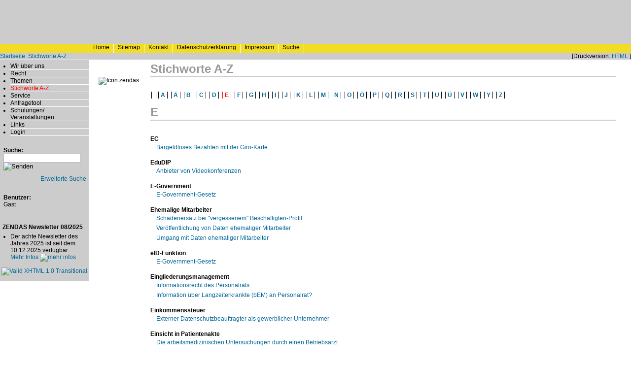

--- FILE ---
content_type: text/html; charset=UTF-8
request_url: https://www.zendas.de/stichworte/index.html?thema=1582&letter=E&last=276
body_size: 7786
content:
<!DOCTYPE html PUBLIC "-//W3C//DTD XHTML 1.0 Transitional//EN" "http://www.w3.org/TR/xhtml1/DTD/xhtml1-transitional.dtd">





<html xmlns="http://www.w3.org/1999/xhtml" xml:lang="de" lang="de">

<head>

<title>ZENDAS Stichworte A-Z (Datenschutz in der Hochschule)</title>

<link rel="stylesheet" type="text/css" href="/css/zendas_base.css" />
<link href="/video/videojs/video-js.css" rel="stylesheet" />
<style type="text/css">
<!--
        @import url(/css/zendas_base.css);
-->
</style>

<link rel="stylesheet" type="text/css" href="/css/zendas_style.css" />
<style type="text/css">
<!--
        @import url(/css/zendas_style.css);
-->
</style>



<meta http-equiv="content-type" content="text/html; charset=utf-8" /> 

<meta name="DC.Title"       content="ZENDAS Stichworte A-Z" />
<meta name="DC.Creator"     content="ZENDAS" />
<meta name="DC.Subject"     content="Datenschutz" />
<meta name="DC.Description" content="Datenschutz an Hochschulen und Universit&auml;ten Hohenheim, Stuttgart, Ulm, T&uuml;bingen, Freiburg, Karlsruhe, Konstanz, Mannheim, Heidelberg, Datenschutzbeauftragter, Deutschland" />
<meta name="DC.Publisher"   content="ZENDAS" />
<meta name="DC.Date"        content="" />
<meta name="DC.Type"        content="Text" />
<meta name="DC.Format"      content="text/html" />
<meta name="DC.Identifier"  content="https://www.zendas.de/" />
<meta name="DC.Language"    content="de" />
<meta name="DC.Coverage"    content="Stuttgart" />
<meta name="DC.Rights"      content="Alle Rechte liegen beim Autor" />

<meta name="description" content="ZENDAS - Datenschutz an der Hochschule" />
<meta name="keywords"    content="Datenschutz,Hochschule,Universit&auml;t,Stuttgart,Hohenheim,Ulm,T&uuml;bingen,Freiburg,Karlsruhe,Konstanz,Mannheim,Heidelberg, Datenschutzbeauftragter, Deutschland" />
<meta name="author"      content="ZENDAS" />
<meta name="copyright"   content="ZENDAS" />
<meta name="robots"      content="NOARCHIVE" />
<meta name="language"    content="de" />

<meta http-equiv="Content-Type" content="text/html; charset=utf-8" />
<meta http-equiv="Pragma"       content="no-cache" />  
<meta http-equiv="Expires"      content="Sat, 14 Dec 1998 00:00:00 GMT" />

<link rel="icon" href="/favicon.ico" type="image/x-icon" />
<link rel="shortcut icon" href="/favicon.ico" type="image/x-icon" />

</head>

<body>

	<div class="top">
   		<div class="topLeft">&nbsp;</div>
		<div class="topMiddle">&nbsp;</div>
	</div>

	<div id="service">
		<div id="serviceleft">
			<div class="serviceItem"></div>
							<div class="serviceItem">
						<a class="topmenue" href="/index.html" title="Home"><span lang="en" xml:lang="en">Home</span></a>
			</div>
	
							<div class="serviceItem">
						<a class="topmenue" href="/sitemap/index.html" title="Sitemap"><span lang="en" xml:lang="en">Sitemap</span></a>
			</div>

							<div class="serviceItem">
						<a class="topmenue" href="/kontakt.html" title="Kontakt">Kontakt</a>
			</div>

							<div class="serviceItem">
			    			<a class="topmenue" href="/datenschutz.html" title="Datenschutzerkl&auml;rung">Datenschutzerkl&auml;rung</a>
			</div>

							<div class="serviceItem">
			     			<a class="topmenue" href="/impressum.html" title="Impressum">Impressum</a>
			</div>

							<div class="serviceItem">
			     			<a class="topmenue" href="/suche/index.html" title="Suche">Suche</a></div>
        		</div>
     
			<div id="serviceright"> 
		</div>
	</div>

	<div class="countryBar">
	<div class="siteCountry"><a href='/index.html'>Startseite</a> <img src='/images/layout/pfeil_suche.gif' alt='' width='12' height='8' /> <a href='/stichworte/index.html'>Stichworte A-Z</a>&nbsp;</div>

	<div class="siteFunctions">
		[Druckversion: <a href="/stichworte/index.html?print=html">HTML</a>  ]</div>
	</div>

	<div class="hidden"><a href="#content">Navigation &uuml;berspringen</a></div>
	<div style="clear: both;"></div>

	<div id="container">
		<div id="middle">
			<div id="left">

			<div class="NavigationMenu">
      			<ul>
			                       	<li class="NavItem"><a class="menue" href="/zendas/index.html">Wir &uuml;ber uns</a></li>
			
			                        	<li class="NavItem"><a class="menue" href="/recht/index.html">Recht</a></li>
		        
			                                <li class="NavItem"><a class="menue" href="/themen/index.html">Themen</a></li>
                                
			                       		<li class="NavItemA"><a class="menueActive" href="/stichworte/index.html">Stichworte A-Z</a></li>
		       			       <!---
		       					<li class="NavItem"><a class="menue" href="/projekte/index.html">Projekte</a></li>
                      				--->	
							<li class="NavItem"><a class="menue" href="/service/index.html">Service</a></li>
			
			                                <li class="NavItem"><a class="menue" href="/service/verwaltung/index.html">Anfragetool</a></li>
                        

		       			       		<li class="NavItem"><a class="menue" href="/veranstaltungen/index.html">Schulungen/ Veranstaltungen</a></li>
                       	
		       
		       		       		<li class="NavItem"><a class="menue" href="/links/index.html">Links</a></li>
		       		
				
				
						
							<li class="NavItem"><a class="menue" href="/login.html">Login</a></li>
			
        </ul>
	</div>

	<div class="userinfo">
	<form name="form" method="get" action="/suche/index.html">
	<label class="suche">Suche:<input class="navsuche" name="textfield" size="20" maxlength="40" type="text" /></label>
	<input src="/images/layout/pfeil_suche.gif" name="enter" value="enter" alt="Senden" type="image" />
	</form>

	<div align="right" class="kleiner_abstand">
	<a href="/suche/advanced.html">Erweiterte Suche <img src="/images/layout/pfeil.gif" alt="" border="0" /></a>
	</div>
	</div>

	<div class="userinfo">

	                <div><strong>Benutzer:</strong><br />Gast</div>
                <div class="kleiner_abstand">

                </div>	
		
	</div>

<!-- Newsletter -->

<div class="menuNewsHead"> ZENDAS Newsletter 08/2025</div>
<ul>
        <li class="NavigationItem">Der achte Newsletter des Jahres 2025 ist seit dem 10.12.2025 verfügbar.<br />
                <a href="/newsletter.html">Mehr Infos <img src="/images/layout/pfeil_suche.gif" alt="mehr infos" width="12" height="8" border="0" /></a>
        </li>
</ul>

<p class="w3c">
    <a href="http://validator.w3.org/check?uri=referer" target="_NEW"><img
        src="/images/valid-xhtml10.png" alt="Valid XHTML 1.0 Transitional" height="31" width="88" border="0" /></a>
</p>

</div>
<div id="right">
	<div id="icon">
	<img src="/images/icons/zendas.jpg" alt="Icon zendas" />
	</div>
</div>


<div id="content">
<h1>Stichworte A-Z</h1>
 

	
<br />
	                <strong class="stichworte"><a href="/stichworte/index.html?letter="></a></strong>
        	                <strong class="stichworte"><a href="/stichworte/index.html?letter=A">A</a></strong>
        	                <strong class="stichworte"><a href="/stichworte/index.html?letter=Ä">Ä</a></strong>
        	                <strong class="stichworte"><a href="/stichworte/index.html?letter=B">B</a></strong>
        	                <strong class="stichworte"><a href="/stichworte/index.html?letter=C">C</a></strong>
        	                <strong class="stichworte"><a href="/stichworte/index.html?letter=D">D</a></strong>
        	        <strong class="stichworteA">E</strong>
        	                <strong class="stichworte"><a href="/stichworte/index.html?letter=F">F</a></strong>
        	                <strong class="stichworte"><a href="/stichworte/index.html?letter=G">G</a></strong>
        	                <strong class="stichworte"><a href="/stichworte/index.html?letter=H">H</a></strong>
        	                <strong class="stichworte"><a href="/stichworte/index.html?letter=I">I</a></strong>
        	                <strong class="stichworte"><a href="/stichworte/index.html?letter=J">J</a></strong>
        	                <strong class="stichworte"><a href="/stichworte/index.html?letter=K">K</a></strong>
        	                <strong class="stichworte"><a href="/stichworte/index.html?letter=L">L</a></strong>
        	                <strong class="stichworte"><a href="/stichworte/index.html?letter=M">M</a></strong>
        	                <strong class="stichworte"><a href="/stichworte/index.html?letter=N">N</a></strong>
        	                <strong class="stichworte"><a href="/stichworte/index.html?letter=O">O</a></strong>
        	                <strong class="stichworte"><a href="/stichworte/index.html?letter=Ö">Ö</a></strong>
        	                <strong class="stichworte"><a href="/stichworte/index.html?letter=P">P</a></strong>
        	                <strong class="stichworte"><a href="/stichworte/index.html?letter=Q">Q</a></strong>
        	                <strong class="stichworte"><a href="/stichworte/index.html?letter=R">R</a></strong>
        	                <strong class="stichworte"><a href="/stichworte/index.html?letter=S">S</a></strong>
        	                <strong class="stichworte"><a href="/stichworte/index.html?letter=T">T</a></strong>
        	                <strong class="stichworte"><a href="/stichworte/index.html?letter=U">U</a></strong>
        	                <strong class="stichworte"><a href="/stichworte/index.html?letter=Ü">Ü</a></strong>
        	                <strong class="stichworte"><a href="/stichworte/index.html?letter=V">V</a></strong>
        	                <strong class="stichworte"><a href="/stichworte/index.html?letter=W">W</a></strong>
        	                <strong class="stichworte"><a href="/stichworte/index.html?letter=Y">Y</a></strong>
        	                <strong class="stichworte"><a href="/stichworte/index.html?letter=Z">Z</a></strong>
        	

<br /><br />

	 <h1> E</h1>
								<a name="walk1148"></a>
														<br /><strong>EC</strong>
		&nbsp;&nbsp;&nbsp;&nbsp;
			<table cellpadding="3" cellspacing="0">
					<tr><td bgcolor="#ffffff"><img src="/images/layout/pfeil.gif" width="8" height="8" alt="" />&nbsp;</td><td bgcolor="#ffffff" nowrap="nowrap"><a href="/themen/bargeldlos/index.html">Bargeldloses Bezahlen mit der Giro-Karte</a> 
										</td></tr>
					</table>
								<a name="walk1998"></a>
														<br /><strong>EduDIP</strong>
		&nbsp;&nbsp;&nbsp;&nbsp;
			<table cellpadding="3" cellspacing="0">
					<tr><td bgcolor="#ffffff"><img src="/images/layout/pfeil.gif" width="8" height="8" alt="" />&nbsp;</td><td bgcolor="#ffffff" nowrap="nowrap"><a href="/themen/videokonferenzen/videokonferenzen_anbieter.html">Anbieter von Videokonferenzen</a> 
										</td></tr>
					</table>
								<a name="walk1594"></a>
														<br /><strong>E-Government</strong>
		&nbsp;&nbsp;&nbsp;&nbsp;
			<table cellpadding="3" cellspacing="0">
					<tr><td bgcolor="#ffffff"><img src="/images/layout/pfeil.gif" width="8" height="8" alt="" />&nbsp;</td><td bgcolor="#ffffff" nowrap="nowrap"><a href="/recht/allgemein/e-government-gesetz.html">E-Government-Gesetz</a> 
										</td></tr>
					</table>
								<a name="walk2102"></a>
															<a name="walk1549"></a>
															<a name="walk1047"></a>
														<br /><strong>Ehemalige Mitarbeiter</strong>
		&nbsp;&nbsp;&nbsp;&nbsp;
			<table cellpadding="3" cellspacing="0">
					<tr><td bgcolor="#ffffff"><img src="/images/layout/pfeil.gif" width="8" height="8" alt="" />&nbsp;</td><td bgcolor="#ffffff" nowrap="nowrap"><a href="/themen/datenschutz-grundverordnung/vergessenesPDF-Profil.html">Schadenersatz bei "vergessenem" Beschäftigten-Profil</a> 
										</td></tr>
					<tr><td bgcolor="#ffffff"><img src="/images/layout/pfeil.gif" width="8" height="8" alt="" />&nbsp;</td><td bgcolor="#ffffff" nowrap="nowrap"><a href="/themen/ehemalige_mitarbeiter/veroeffentlichung.html">Veröffentlichung von Daten ehemaliger Mitarbeiter</a> 
										</td></tr>
					<tr><td bgcolor="#ffffff"><img src="/images/layout/pfeil.gif" width="8" height="8" alt="" />&nbsp;</td><td bgcolor="#ffffff" nowrap="nowrap"><a href="/themen/ehemalige_mitarbeiter/index.html">Umgang mit Daten ehemaliger Mitarbeiter</a> 
										</td></tr>
					</table>
								<a name="walk1597"></a>
														<br /><strong>eID-Funktion</strong>
		&nbsp;&nbsp;&nbsp;&nbsp;
			<table cellpadding="3" cellspacing="0">
					<tr><td bgcolor="#ffffff"><img src="/images/layout/pfeil.gif" width="8" height="8" alt="" />&nbsp;</td><td bgcolor="#ffffff" nowrap="nowrap"><a href="/recht/allgemein/e-government-gesetz.html">E-Government-Gesetz</a> 
										</td></tr>
					</table>
								<a name="walk1205"></a>
															<a name="walk1203"></a>
														<br /><strong>Eingliederungsmanagement</strong>
		&nbsp;&nbsp;&nbsp;&nbsp;
			<table cellpadding="3" cellspacing="0">
					<tr><td bgcolor="#ffffff"><img src="/images/layout/pfeil.gif" width="8" height="8" alt="" />&nbsp;</td><td bgcolor="#ffffff" nowrap="nowrap"><a href="/themen/personalrat/informationsrecht/index.html">Informationsrecht des Personalrats</a> 
										</td></tr>
					<tr><td bgcolor="#ffffff"><img src="/images/layout/pfeil.gif" width="8" height="8" alt="" />&nbsp;</td><td bgcolor="#ffffff" nowrap="nowrap"><a href="/themen/personalrat/informationsrecht/bEM.html">Information über Langzeiterkrankte (bEM) an Personalrat?</a> 
										</td></tr>
					</table>
								<a name="walk1979"></a>
														<br /><strong>Einkommenssteuer</strong>
		&nbsp;&nbsp;&nbsp;&nbsp;
			<table cellpadding="3" cellspacing="0">
					<tr><td bgcolor="#ffffff"><img src="/images/layout/pfeil.gif" width="8" height="8" alt="" />&nbsp;</td><td bgcolor="#ffffff" nowrap="nowrap"><a href="/themen/externerDSB_gewerblich.html">Externer Datenschutzbeauftragter als gewerblicher Unternehmer</a> 
										</td></tr>
					</table>
								<a name="walk1418"></a>
														<br /><strong>Einsicht in Patientenakte</strong>
		&nbsp;&nbsp;&nbsp;&nbsp;
			<table cellpadding="3" cellspacing="0">
					<tr><td bgcolor="#ffffff"><img src="/images/layout/pfeil.gif" width="8" height="8" alt="" />&nbsp;</td><td bgcolor="#ffffff" nowrap="nowrap"><a href="/themen/betriebsarzt/index.html">Die arbeitsmedizinischen Untersuchungen durch einen Betriebsarzt</a> 
										</td></tr>
					</table>
								<a name="walk1563"></a>
															<a name="walk742"></a>
														<br /><strong>Einsichtsrecht</strong>
		&nbsp;&nbsp;&nbsp;&nbsp;
			<table cellpadding="3" cellspacing="0">
					<tr><td bgcolor="#ffffff"><img src="/images/layout/pfeil.gif" width="8" height="8" alt="" />&nbsp;</td><td bgcolor="#ffffff" nowrap="nowrap"><a href="/themen/bewerbung/berufungsverfahren_senat.html">Einsicht in Berufungsunterlagen durch den Senat</a> 
										</td></tr>
					<tr><td bgcolor="#ffffff"><img src="/images/layout/pfeil.gif" width="8" height="8" alt="" />&nbsp;</td><td bgcolor="#ffffff" nowrap="nowrap"><a href="/recht/bewertung/senat_einsichtsrecht.html">Vorstandswahl: Senat braucht Einsicht?</a> 
										</td></tr>
					</table>
								<a name="walk503"></a>
															<a name="walk1049"></a>
															<a name="walk2013"></a>
															<a name="walk206"></a>
															<a name="walk2138"></a>
															<a name="walk1962"></a>
															<a name="walk1893"></a>
															<a name="walk1887"></a>
															<a name="walk1843"></a>
															<a name="walk1831"></a>
															<a name="walk1817"></a>
															<a name="walk1516"></a>
															<a name="walk1422"></a>
															<a name="walk831"></a>
															<a name="walk2300"></a>
														<br /><strong>Einwilligung</strong>
		&nbsp;&nbsp;&nbsp;&nbsp;
			<table cellpadding="3" cellspacing="0">
					<tr><td bgcolor="#ffffff"><img src="/images/layout/pfeil.gif" width="8" height="8" alt="" />&nbsp;</td><td bgcolor="#ffffff" nowrap="nowrap"><a href="/themen/internetrecht/hinweise_widerspruch/kombination.html">Kombination Einwilligung/ Widerspruchsbelehrung</a> 
										</td></tr>
					<tr><td bgcolor="#ffffff"><img src="/images/layout/pfeil.gif" width="8" height="8" alt="" />&nbsp;</td><td bgcolor="#ffffff" nowrap="nowrap"><a href="/themen/ehemalige_mitarbeiter/muster_kontakt.html">Mustertext: Einwilligung in die Speicherung von Kontaktangaben</a> 
										</td></tr>
					<tr><td bgcolor="#ffffff"><img src="/images/layout/pfeil.gif" width="8" height="8" alt="" />&nbsp;</td><td bgcolor="#ffffff" nowrap="nowrap"><a href="/themen/EinwilligungErreichbarkeit.html">Einwilligung in die Verarbeitung von Erreichbarkeitsdaten und Mitarbeiterfotos - Mustertexte</a> 
										</td></tr>
					<tr><td bgcolor="#ffffff"><img src="/images/layout/pfeil.gif" width="8" height="8" alt="" />&nbsp;</td><td bgcolor="#ffffff" nowrap="nowrap"><a href="/themen/internetrecht/hinweise_widerspruch/index.html">Hinweise zur Widerspruchsbelehrung bzw. Einwilligung</a> 
										</td></tr>
					<tr><td bgcolor="#ffffff"><img src="/images/layout/pfeil.gif" width="8" height="8" alt="" />&nbsp;</td><td bgcolor="#ffffff" nowrap="nowrap"><a href="/themen/datenschutz-grundverordnung/TOMs_Abdingbarkeit.html">Zur Abdingbarkeit von technischen und organisatorischen Maßnahmen (TOM) durch Einwilligung</a> 
										</td></tr>
					<tr><td bgcolor="#ffffff"><img src="/images/layout/pfeil.gif" width="8" height="8" alt="" />&nbsp;</td><td bgcolor="#ffffff" nowrap="nowrap"><a href="/themen/internetrecht/hinweise_widerspruch/hinweise_aufbewahrung.html">Aufbewahrungsfrist von Einwilligungen, Widerrufen und Widersprüchen</a> 
										</td></tr>
					<tr><td bgcolor="#ffffff"><img src="/images/layout/pfeil.gif" width="8" height="8" alt="" />&nbsp;</td><td bgcolor="#ffffff" nowrap="nowrap"><a href="/themen/datenschutz-grundverordnung/einwilligung_forschungsprojekt.html">Einwilligung in Forschungsprojekt</a> 
										</td></tr>
					<tr><td bgcolor="#ffffff"><img src="/images/layout/pfeil.gif" width="8" height="8" alt="" />&nbsp;</td><td bgcolor="#ffffff" nowrap="nowrap"><a href="/themen/studienstiftung/index.html">Zulässigkeit der Nominierung von Studierenden für die Studienstiftung des deutschen Volkes</a> 
										</td></tr>
					<tr><td bgcolor="#ffffff"><img src="/images/layout/pfeil.gif" width="8" height="8" alt="" />&nbsp;</td><td bgcolor="#ffffff" nowrap="nowrap"><a href="/themen/erhebung_bewerberdaten.html">Zulässigkeit der Erhebung von Bewerberdaten</a> 
										</td></tr>
					<tr><td bgcolor="#ffffff"><img src="/images/layout/pfeil.gif" width="8" height="8" alt="" />&nbsp;</td><td bgcolor="#ffffff" nowrap="nowrap"><a href="/themen/datenschutz-grundverordnung/einwilligung.html">Einwilligung</a> 
										</td></tr>
					<tr><td bgcolor="#ffffff"><img src="/images/layout/pfeil.gif" width="8" height="8" alt="" />&nbsp;</td><td bgcolor="#ffffff" nowrap="nowrap"><a href="/themen/fortgeltung_einwilligung.html">DS-GVO: Fortgeltung alter Einwilligungen</a> 
										</td></tr>
					<tr><td bgcolor="#ffffff"><img src="/images/layout/pfeil.gif" width="8" height="8" alt="" />&nbsp;</td><td bgcolor="#ffffff" nowrap="nowrap"><a href="/themen/minderjaehrige.html">Einwilligung Minderjähriger</a> 
										</td></tr>
					<tr><td bgcolor="#ffffff"><img src="/images/layout/pfeil.gif" width="8" height="8" alt="" />&nbsp;</td><td bgcolor="#ffffff" nowrap="nowrap"><a href="/themen/stipendien/deutschlandstipendium/muster_einwilligung.html">Mustertext einer Einwilligung in die Weitergabe der Kontaktdaten von Stipendiaten</a> 
										</td></tr>
					<tr><td bgcolor="#ffffff"><img src="/images/layout/pfeil.gif" width="8" height="8" alt="" />&nbsp;</td><td bgcolor="#ffffff" nowrap="nowrap"><a href="/themen/evaluation/evaluation_einwilligung.html">Einwilligung der Dozenten in die Lehrveranstaltungsevaluation</a> 
										</td></tr>
					<tr><td bgcolor="#ffffff"><img src="/images/layout/pfeil.gif" width="8" height="8" alt="" />&nbsp;</td><td bgcolor="#ffffff" nowrap="nowrap"><a href="/themen/internetrecht/hinweise_widerspruch/hinweise_einwilligung.html">Alte Rechtslage: Einwilligungen VOR Geltung der DS-GVO</a> 
										</td></tr>
					</table>
								<a name="walk1308"></a>
															<a name="walk1090"></a>
															<a name="walk1159"></a>
															<a name="walk1004"></a>
															<a name="walk1010"></a>
														<br /><strong>E-Learning</strong>
		&nbsp;&nbsp;&nbsp;&nbsp;
			<table cellpadding="3" cellspacing="0">
					<tr><td bgcolor="#ffffff"><img src="/images/layout/pfeil.gif" width="8" height="8" alt="" />&nbsp;</td><td bgcolor="#ffffff" nowrap="nowrap"><a href="/themen/elearning/moodle/datenschutz_moodle.html">Datenschutzgerechte Konfiguration von Moodle</a> 
										</td></tr>
					<tr><td bgcolor="#ffffff"><img src="/images/layout/pfeil.gif" width="8" height="8" alt="" />&nbsp;</td><td bgcolor="#ffffff" nowrap="nowrap"><a href="/technik/sicherheit/datenschutz_elearning.html">Datenschutzgerechte Konfiguration von E-Learning-Plattformen</a> 
										</td></tr>
					<tr><td bgcolor="#ffffff"><img src="/images/layout/pfeil.gif" width="8" height="8" alt="" />&nbsp;</td><td bgcolor="#ffffff" nowrap="nowrap"><a href="/themen/elearning/anwendung_tmg.html">Anwendbarkeit des TMG auf E-Learning-Plattformen</a> 
										</td></tr>
					<tr><td bgcolor="#ffffff"><img src="/images/layout/pfeil.gif" width="8" height="8" alt="" />&nbsp;</td><td bgcolor="#ffffff" nowrap="nowrap"><a href="/themen/elearning/verantw_stelle.html">Datenschutzrechtlich verantwortliche Stelle bei E-Learning-Plattformen</a> 
										</td></tr>
					<tr><td bgcolor="#ffffff"><img src="/images/layout/pfeil.gif" width="8" height="8" alt="" />&nbsp;</td><td bgcolor="#ffffff" nowrap="nowrap"><a href="/themen/elearning/index.html">Datenschutz bei E-Learning</a> 
										</td></tr>
					</table>
								<a name="walk1141"></a>
														<br /><strong>electronic cash</strong>
		&nbsp;&nbsp;&nbsp;&nbsp;
			<table cellpadding="3" cellspacing="0">
					<tr><td bgcolor="#ffffff"><img src="/images/layout/pfeil.gif" width="8" height="8" alt="" />&nbsp;</td><td bgcolor="#ffffff" nowrap="nowrap"><a href="/themen/bargeldlos/bezahlverfahren.html">Bezahlverfahren</a> 
										</td></tr>
					</table>
								<a name="walk1598"></a>
															<a name="walk1599"></a>
														<br /><strong>elektronische Aktenführung</strong>
		&nbsp;&nbsp;&nbsp;&nbsp;
			<table cellpadding="3" cellspacing="0">
					<tr><td bgcolor="#ffffff"><img src="/images/layout/pfeil.gif" width="8" height="8" alt="" />&nbsp;</td><td bgcolor="#ffffff" nowrap="nowrap"><a href="/recht/allgemein/e-government-gesetz.html">E-Government-Gesetz</a> 
										</td></tr>
					<tr><td bgcolor="#ffffff"><img src="/images/layout/pfeil.gif" width="8" height="8" alt="" />&nbsp;</td><td bgcolor="#ffffff" nowrap="nowrap"><a href="/themen/aufbewahrung/personalakte_verzeichnis.html">(Elektronische) Personalakte: Verzeichnis der Teil- und Nebendatenbestände</a> 
										</td></tr>
					</table>
								<a name="walk769"></a>
														<br /><strong>elektronische Mahnung</strong>
		&nbsp;&nbsp;&nbsp;&nbsp;
			<table cellpadding="3" cellspacing="0">
					<tr><td bgcolor="#ffffff"><img src="/images/layout/pfeil.gif" width="8" height="8" alt="" />&nbsp;</td><td bgcolor="#ffffff" nowrap="nowrap"><a href="/recht/bewertung/elektr_mahnung.html">Elektronische Mahnung und Bibliotheksgebührenordnung</a> 
										</td></tr>
					</table>
								<a name="walk1602"></a>
															<a name="walk1600"></a>
														<br /><strong>elektronische Signatur</strong>
		&nbsp;&nbsp;&nbsp;&nbsp;
			<table cellpadding="3" cellspacing="0">
					<tr><td bgcolor="#ffffff"><img src="/images/layout/pfeil.gif" width="8" height="8" alt="" />&nbsp;</td><td bgcolor="#ffffff" nowrap="nowrap"><a href="/themen/pflicht_elektronische_signatur.html">Pflicht des Arbeitnehmers zur Nutzung einer elektronischen Signatur</a> 
										</td></tr>
					<tr><td bgcolor="#ffffff"><img src="/images/layout/pfeil.gif" width="8" height="8" alt="" />&nbsp;</td><td bgcolor="#ffffff" nowrap="nowrap"><a href="/recht/allgemein/e-government-gesetz.html">E-Government-Gesetz</a> 
										</td></tr>
					</table>
								<a name="walk1312"></a>
														<br /><strong>ELENA</strong>
		&nbsp;&nbsp;&nbsp;&nbsp;
			<table cellpadding="3" cellspacing="0">
					<tr><td bgcolor="#ffffff"><img src="/images/layout/pfeil.gif" width="8" height="8" alt="" />&nbsp;</td><td bgcolor="#ffffff" nowrap="nowrap"><a href="/themen/elena/index.html">ELENA (Elektronischer Entgeltnachweis)</a> 
										</td></tr>
					</table>
								<a name="walk1310"></a>
															<a name="walk1003"></a>
														<br /><strong>ELP</strong>
		&nbsp;&nbsp;&nbsp;&nbsp;
			<table cellpadding="3" cellspacing="0">
					<tr><td bgcolor="#ffffff"><img src="/images/layout/pfeil.gif" width="8" height="8" alt="" />&nbsp;</td><td bgcolor="#ffffff" nowrap="nowrap"><a href="/themen/elearning/moodle/datenschutz_moodle.html">Datenschutzgerechte Konfiguration von Moodle</a> 
										</td></tr>
					<tr><td bgcolor="#ffffff"><img src="/images/layout/pfeil.gif" width="8" height="8" alt="" />&nbsp;</td><td bgcolor="#ffffff" nowrap="nowrap"><a href="/themen/elearning/verantw_stelle.html">Datenschutzrechtlich verantwortliche Stelle bei E-Learning-Plattformen</a> 
										</td></tr>
					</table>
								<a name="walk253"></a>
														<br /><strong>ELSTER</strong>
		&nbsp;&nbsp;&nbsp;&nbsp;
			<table cellpadding="3" cellspacing="0">
					<tr><td bgcolor="#ffffff"><img src="/images/layout/pfeil.gif" width="8" height="8" alt="" />&nbsp;</td><td bgcolor="#ffffff" nowrap="nowrap"><a href="/themen/elster.html">Übermittlung der Lohnsteueranmeldung bzw. Umsatzsteuervoranmeldung mit dem Programm ELSTER</a> 
										</td></tr>
					</table>
								<a name="walk1721"></a>
															<a name="walk1646"></a>
														<br /><strong>Eltern</strong>
		&nbsp;&nbsp;&nbsp;&nbsp;
			<table cellpadding="3" cellspacing="0">
					<tr><td bgcolor="#ffffff"><img src="/images/layout/pfeil.gif" width="8" height="8" alt="" />&nbsp;</td><td bgcolor="#ffffff" nowrap="nowrap"><a href="/themen/auskunft_eltern_minderjaehriger.html">Auskunft an Erziehungsberechtigte minderjähriger Studierender</a> 
										</td></tr>
					<tr><td bgcolor="#ffffff"><img src="/images/layout/pfeil.gif" width="8" height="8" alt="" />&nbsp;</td><td bgcolor="#ffffff" nowrap="nowrap"><a href="/themen/umfragen/daten_angehoeriger.html">10. Umfragen im Rahmen wissenschaftlicher Forschung – Erhebung von Daten dritter Personen (z.B. Familienangehöriger)</a> 
										</td></tr>
					</table>
								<a name="walk1143"></a>
														<br /><strong>ELV</strong>
		&nbsp;&nbsp;&nbsp;&nbsp;
			<table cellpadding="3" cellspacing="0">
					<tr><td bgcolor="#ffffff"><img src="/images/layout/pfeil.gif" width="8" height="8" alt="" />&nbsp;</td><td bgcolor="#ffffff" nowrap="nowrap"><a href="/themen/bargeldlos/bezahlverfahren.html">Bezahlverfahren</a> 
										</td></tr>
					</table>
								<a name="walk2082"></a>
															<a name="walk313"></a>
															<a name="walk428"></a>
															<a name="walk486"></a>
															<a name="walk522"></a>
															<a name="walk795"></a>
															<a name="walk835"></a>
															<a name="walk930"></a>
															<a name="walk935"></a>
															<a name="walk1190"></a>
															<a name="walk1191"></a>
															<a name="walk1214"></a>
															<a name="walk1261"></a>
															<a name="walk1560"></a>
															<a name="walk1582"></a>
																							<a name="walk1590"></a>
															<a name="walk1699"></a>
															<a name="walk1700"></a>
															<a name="walk2085"></a>
															<a name="walk2087"></a>
															<a name="walk2108"></a>
															<a name="walk2270"></a>
															<a name="walk2354"></a>
														<br /><strong>E-Mail</strong>
		&nbsp;&nbsp;&nbsp;&nbsp;
			<table cellpadding="3" cellspacing="0">
					<tr><td bgcolor="#FFFF00"><img src="/images/layout/pfeil.gif" width="8" height="8" alt="" />&nbsp;</td><td bgcolor="#FFFF00" nowrap="nowrap"><a href="/themen/email/bccMail.html">BCC-Adressen in Mail (macOS)</a> 
										</td></tr>
					<tr><td bgcolor="#FFFF00"><img src="/images/layout/pfeil.gif" width="8" height="8" alt="" />&nbsp;</td><td bgcolor="#FFFF00" nowrap="nowrap"><a href="/recht/bewertung/email_filterung.html">E-Mail-Filterung</a> 
										</td></tr>
					<tr><td bgcolor="#FFFF00"><img src="/images/layout/pfeil.gif" width="8" height="8" alt="" />&nbsp;</td><td bgcolor="#FFFF00" nowrap="nowrap"><a href="/themen/zugriff_auf_mailbox/zugriff_mailbox.html">Ein Mitarbeiter fehlt - wie komme ich an die Mails?</a> 
										</td></tr>
					<tr><td bgcolor="#FFFF00"><img src="/images/layout/pfeil.gif" width="8" height="8" alt="" />&nbsp;</td><td bgcolor="#FFFF00" nowrap="nowrap"><a href="/themen/versand_per_mail.html">Versand von vertraulichen Unterlagen per E-Mail</a> 
										</td></tr>
					<tr><td bgcolor="#FFFF00"><img src="/images/layout/pfeil.gif" width="8" height="8" alt="" />&nbsp;</td><td bgcolor="#FFFF00" nowrap="nowrap"><a href="/themen/Zusicherung.html">Keine Zusicherung der Zulassung durch unsignierte E-Mail</a> 
										</td></tr>
					<tr><td bgcolor="#FFFF00"><img src="/images/layout/pfeil.gif" width="8" height="8" alt="" />&nbsp;</td><td bgcolor="#FFFF00" nowrap="nowrap"><a href="/themen/zugriff_auf_mailbox/index.html">Zugriffe auf fremde Mailboxen</a> 
										</td></tr>
					<tr><td bgcolor="#FFFF00"><img src="/images/layout/pfeil.gif" width="8" height="8" alt="" />&nbsp;</td><td bgcolor="#FFFF00" nowrap="nowrap"><a href="/themen/zugriff_auf_mailbox/kuendigung_unbefugter_zugriff.html">Fristlos gekündigt nach unbefugtem Zugriff auf Mailbox</a> 
										</td></tr>
					<tr><td bgcolor="#FFFF00"><img src="/images/layout/pfeil.gif" width="8" height="8" alt="" />&nbsp;</td><td bgcolor="#FFFF00" nowrap="nowrap"><a href="/themen/email/versand.html">Versand von E-Mails an mehrere Empfänger</a> 
										</td></tr>
					<tr><td bgcolor="#FFFF00"><img src="/images/layout/pfeil.gif" width="8" height="8" alt="" />&nbsp;</td><td bgcolor="#FFFF00" nowrap="nowrap"><a href="/themen/email/mail_bcc.html">Wie verbirgt man die Empfänger einer E-Mail?</a> 
										</td></tr>
					<tr><td bgcolor="#FFFF00"><img src="/images/layout/pfeil.gif" width="8" height="8" alt="" />&nbsp;</td><td bgcolor="#FFFF00" nowrap="nowrap"><a href="/themen/sicherheitsbehoerden/mail_provider.html">Sicherstellung von E-Mails beim Provider</a> 
										</td></tr>
					<tr><td bgcolor="#FFFF00"><img src="/images/layout/pfeil.gif" width="8" height="8" alt="" />&nbsp;</td><td bgcolor="#FFFF00" nowrap="nowrap"><a href="/themen/server/mail/forwarding.html">Forwarding von E-Mailadressen der Hochschule</a> 
										</td></tr>
					<tr><td bgcolor="#FFFF00"><img src="/images/layout/pfeil.gif" width="8" height="8" alt="" />&nbsp;</td><td bgcolor="#FFFF00" nowrap="nowrap"><a href="/themen/gewerkschaftswerbung.html">Gewerkschaftswerbung per E-Mail</a> 
										</td></tr>
					<tr><td bgcolor="#FFFF00"><img src="/images/layout/pfeil.gif" width="8" height="8" alt="" />&nbsp;</td><td bgcolor="#FFFF00" nowrap="nowrap"><a href="/themen/urteile/urteil_EGMR.html">Europäischer Gerichtshof für Menschenrechte urteilt über Internetüberwachung am Arbeitsplatz</a> 
										</td></tr>
					<tr><td bgcolor="#FFFF00"><img src="/images/layout/pfeil.gif" width="8" height="8" alt="" />&nbsp;</td><td bgcolor="#FFFF00" nowrap="nowrap"><a href="/service/verwaltung/auskunftserteilung_verschluesselt.html">Elektronische Auskunftserteilung nur verschlüsselt</a> 
										</td></tr>
					<tr><td bgcolor="#FFFF00"><img src="/images/layout/pfeil.gif" width="8" height="8" alt="" />&nbsp;</td><td bgcolor="#FFFF00" nowrap="nowrap"><a href="/themen/werbung_per_email/index.html">Was tun bei SPAM?</a> 
							 (Ihre letzte Seite)
							</td></tr>
					<tr><td bgcolor="#FFFF00"><img src="/images/layout/pfeil.gif" width="8" height="8" alt="" />&nbsp;</td><td bgcolor="#FFFF00" nowrap="nowrap"><a href="/themen/server/mail/loeschung_mailaccount.html">Löschen von E-Mails beim Ausscheiden</a> 
										</td></tr>
					<tr><td bgcolor="#FFFF00"><img src="/images/layout/pfeil.gif" width="8" height="8" alt="" />&nbsp;</td><td bgcolor="#FFFF00" nowrap="nowrap"><a href="/recht/bewertung/obligate_mail.html">Obligatorische E-Mailadressen für Studierende</a> 
										</td></tr>
					<tr><td bgcolor="#FFFF00"><img src="/images/layout/pfeil.gif" width="8" height="8" alt="" />&nbsp;</td><td bgcolor="#FFFF00" nowrap="nowrap"><a href="/themen/Datenweitergabe_medVersorger.html">Nutzung und Weitergabe von E-Mailadressen an medizinische Versorger ausländischer Studierender</a> 
										</td></tr>
					<tr><td bgcolor="#FFFF00"><img src="/images/layout/pfeil.gif" width="8" height="8" alt="" />&nbsp;</td><td bgcolor="#FFFF00" nowrap="nowrap"><a href="/themen/email/thunderbird68.html">BCC-Adressen in Thunderbird</a> 
										</td></tr>
					<tr><td bgcolor="#FFFF00"><img src="/images/layout/pfeil.gif" width="8" height="8" alt="" />&nbsp;</td><td bgcolor="#FFFF00" nowrap="nowrap"><a href="/themen/email/BCCAdressen_Outlook2016.html">BCC-Adressen in Outlook 2016</a> 
										</td></tr>
					<tr><td bgcolor="#FFFF00"><img src="/images/layout/pfeil.gif" width="8" height="8" alt="" />&nbsp;</td><td bgcolor="#FFFF00" nowrap="nowrap"><a href="/themen/email/termineinladungen.html">Versand von Termineinladungen</a> 
										</td></tr>
					<tr><td bgcolor="#FFFF00"><img src="/images/layout/pfeil.gif" width="8" height="8" alt="" />&nbsp;</td><td bgcolor="#FFFF00" nowrap="nowrap"><a href="/service/smtp_check.html">SMTP-Check</a> 
										</td></tr>
					<tr><td bgcolor="#FFFF00"><img src="/images/layout/pfeil.gif" width="8" height="8" alt="" />&nbsp;</td><td bgcolor="#FFFF00" nowrap="nowrap"><a href="/themen/bewerbung/e-mail-bewerbung.html">Pflicht zur E-Mail-Bewerbung?</a> 
										</td></tr>
					</table>
								<a name="walk717"></a>
														<br /><strong>E-Mail-Disclaimer</strong>
		&nbsp;&nbsp;&nbsp;&nbsp;
			<table cellpadding="3" cellspacing="0">
					<tr><td bgcolor="#ffffff"><img src="/images/layout/pfeil.gif" width="8" height="8" alt="" />&nbsp;</td><td bgcolor="#ffffff" nowrap="nowrap"><a href="/themen/E-Mail-Disclaimer.html">Vertrauliches falsch verschickt? - Wirksamkeit von E-Mail-Disclaimern</a> 
										</td></tr>
					</table>
								<a name="walk312"></a>
															<a name="walk510"></a>
														<br /><strong>E-Mail-Filterung</strong>
		&nbsp;&nbsp;&nbsp;&nbsp;
			<table cellpadding="3" cellspacing="0">
					<tr><td bgcolor="#ffffff"><img src="/images/layout/pfeil.gif" width="8" height="8" alt="" />&nbsp;</td><td bgcolor="#ffffff" nowrap="nowrap"><a href="/recht/bewertung/email_filterung.html">E-Mail-Filterung</a> 
										</td></tr>
					<tr><td bgcolor="#ffffff"><img src="/images/layout/pfeil.gif" width="8" height="8" alt="" />&nbsp;</td><td bgcolor="#ffffff" nowrap="nowrap"><a href="/themen/server/mail/greylisting.html">Greylisting - Graue Listen</a> 
										</td></tr>
					</table>
								<a name="walk1111"></a>
														<br /><strong>Emeritierung</strong>
		&nbsp;&nbsp;&nbsp;&nbsp;
			<table cellpadding="3" cellspacing="0">
					<tr><td bgcolor="#ffffff"><img src="/images/layout/pfeil.gif" width="8" height="8" alt="" />&nbsp;</td><td bgcolor="#ffffff" nowrap="nowrap"><a href="/themen/presse/index.html">Hochschulangehörige in der Presse</a> 
										</td></tr>
					</table>
								<a name="walk1954"></a>
														<br /><strong>Emotet</strong>
		&nbsp;&nbsp;&nbsp;&nbsp;
			<table cellpadding="3" cellspacing="0">
					<tr><td bgcolor="#ffffff"><img src="/images/layout/pfeil.gif" width="8" height="8" alt="" />&nbsp;</td><td bgcolor="#ffffff" nowrap="nowrap"><a href="/themen/technik/emotet.html">Emotet</a> 
										</td></tr>
					</table>
								<a name="walk2423"></a>
														<br /><strong>Emotionserkennungssystem</strong>
		&nbsp;&nbsp;&nbsp;&nbsp;
			<table cellpadding="3" cellspacing="0">
					<tr><td bgcolor="#ffffff"><img src="/images/layout/pfeil.gif" width="8" height="8" alt="" />&nbsp;</td><td bgcolor="#ffffff" nowrap="nowrap"><a href="/themen/ki/Emotionserkennungssysteme.html">Emotionserkennungssysteme im Hochschulbereich: Zulässig nach der DS-GVO? Verboten nach der KI-Verordnung?</a> 
										</td></tr>
					</table>
								<a name="walk666"></a>
															<a name="walk671"></a>
															<a name="walk670"></a>
															<a name="walk669"></a>
															<a name="walk668"></a>
															<a name="walk667"></a>
															<a name="walk665"></a>
															<a name="walk664"></a>
															<a name="walk663"></a>
															<a name="walk656"></a>
															<a name="walk633"></a>
															<a name="walk624"></a>
															<a name="walk616"></a>
															<a name="walk608"></a>
														<br /><strong>empirische Erhebung</strong>
		&nbsp;&nbsp;&nbsp;&nbsp;
			<table cellpadding="3" cellspacing="0">
					<tr><td bgcolor="#ffffff"><img src="/images/layout/pfeil.gif" width="8" height="8" alt="" />&nbsp;</td><td bgcolor="#ffffff" nowrap="nowrap"><a href="/themen/umfragen/umfragen_folgerungen.html">Anforderungen des Datenschutzes bei wissenschaftlichen Umfragen</a> 
										</td></tr>
					<tr><td bgcolor="#ffffff"><img src="/images/layout/pfeil.gif" width="8" height="8" alt="" />&nbsp;</td><td bgcolor="#ffffff" nowrap="nowrap"><a href="/themen/umfragen/umfragen_loeschung.html">Löschen der Daten nach Durchführung wissenschaftlicher Umfragen</a> 
										</td></tr>
					<tr><td bgcolor="#ffffff"><img src="/images/layout/pfeil.gif" width="8" height="8" alt="" />&nbsp;</td><td bgcolor="#ffffff" nowrap="nowrap"><a href="/themen/umfragen/umfragen_einmalige_teilnahme.html">Gewährleistung der nur einmaligen Teilnahme bei wissenschaftlichen Umfragen</a> 
										</td></tr>
					<tr><td bgcolor="#ffffff"><img src="/images/layout/pfeil.gif" width="8" height="8" alt="" />&nbsp;</td><td bgcolor="#ffffff" nowrap="nowrap"><a href="/themen/umfragen/umfragen_gewinnspiel.html">Datenschutzgerechte Verlosung bei wissenschaftlichen Umfragen</a> 
										</td></tr>
					<tr><td bgcolor="#ffffff"><img src="/images/layout/pfeil.gif" width="8" height="8" alt="" />&nbsp;</td><td bgcolor="#ffffff" nowrap="nowrap"><a href="/themen/umfragen/umfragen_erhebungszeitpunkte.html">Umgang mit verschiedenen Erhebungszeitpunkten bei wissenschaftlichen Umfagen</a> 
										</td></tr>
					<tr><td bgcolor="#ffffff"><img src="/images/layout/pfeil.gif" width="8" height="8" alt="" />&nbsp;</td><td bgcolor="#ffffff" nowrap="nowrap"><a href="/themen/umfragen/umfragen_vermeidung.html">Vermeidung des Personenbezugs bei wissenschaftlichen Umfragen</a> 
										</td></tr>
					<tr><td bgcolor="#ffffff"><img src="/images/layout/pfeil.gif" width="8" height="8" alt="" />&nbsp;</td><td bgcolor="#ffffff" nowrap="nowrap"><a href="/themen/umfragen/umfragen_problem.html">Personenbezug bei wissenschaftlichen Umfragen</a> 
										</td></tr>
					<tr><td bgcolor="#ffffff"><img src="/images/layout/pfeil.gif" width="8" height="8" alt="" />&nbsp;</td><td bgcolor="#ffffff" nowrap="nowrap"><a href="/themen/umfragen/index.html">Datenschutz bei Umfragen im Rahmen wissenschaftlicher Forschung/empirischer Erhebungen</a> 
										</td></tr>
					<tr><td bgcolor="#ffffff"><img src="/images/layout/pfeil.gif" width="8" height="8" alt="" />&nbsp;</td><td bgcolor="#ffffff" nowrap="nowrap"><a href="/themen/umfragen/umfragen_arbeitshilfe.html">Arbeitshilfe für die datenschutzgerechte Gestaltung wissenschaftlicher Umfragen</a> 
										</td></tr>
					<tr><td bgcolor="#ffffff"><img src="/images/layout/pfeil.gif" width="8" height="8" alt="" />&nbsp;</td><td bgcolor="#ffffff" nowrap="nowrap"><a href="/themen/umfragen/umfragen_verfahrensverzeichnis.html">Verzeichnis von Verarbeitungstätigkeiten bei wissenschaftlichen Umfragen</a> 
										</td></tr>
					<tr><td bgcolor="#ffffff"><img src="/images/layout/pfeil.gif" width="8" height="8" alt="" />&nbsp;</td><td bgcolor="#ffffff" nowrap="nowrap"><a href="/themen/umfragen/umfragen_impressum.html">Impressumspflicht bei wissenschaftlichen Umfragen</a> 
										</td></tr>
					<tr><td bgcolor="#ffffff"><img src="/images/layout/pfeil.gif" width="8" height="8" alt="" />&nbsp;</td><td bgcolor="#ffffff" nowrap="nowrap"><a href="/themen/umfragen/umfragen_auftragsdatenverarbeitung.html">Datenverarbeitung im Auftrag im Rahmen wissenschaftlicher Umfragen</a> 
										</td></tr>
					<tr><td bgcolor="#ffffff"><img src="/images/layout/pfeil.gif" width="8" height="8" alt="" />&nbsp;</td><td bgcolor="#ffffff" nowrap="nowrap"><a href="/themen/umfragen/umfragen_ausfuelldauer.html">Protokollierung der Ausfülldauer bei wissenschaftlichen Umfragen</a> 
										</td></tr>
					<tr><td bgcolor="#ffffff"><img src="/images/layout/pfeil.gif" width="8" height="8" alt="" />&nbsp;</td><td bgcolor="#ffffff" nowrap="nowrap"><a href="/themen/umfragen/umfragen_ip_adressen.html">Protokollierung von IP-Adressen bei wissenschaftlichen Umfragen IP-Adressen</a> 
										</td></tr>
					</table>
								<a name="walk2327"></a>
														<br /><strong>Energiepreispauschale</strong>
		&nbsp;&nbsp;&nbsp;&nbsp;
			<table cellpadding="3" cellspacing="0">
					<tr><td bgcolor="#ffffff"><img src="/images/layout/pfeil.gif" width="8" height="8" alt="" />&nbsp;</td><td bgcolor="#ffffff" nowrap="nowrap"><a href="/themen/informationspflichten/info_eppsg.html">Informationspflichten bei Weiterverarbeitung zum Zweck der Auszahlung der Energiepreispauschale</a> 
										</td></tr>
					</table>
								<a name="walk1046"></a>
														<br /><strong>Enforcement-Richtlinie</strong>
		&nbsp;&nbsp;&nbsp;&nbsp;
			<table cellpadding="3" cellspacing="0">
					<tr><td bgcolor="#ffffff"><img src="/images/layout/pfeil.gif" width="8" height="8" alt="" />&nbsp;</td><td bgcolor="#ffffff" nowrap="nowrap"><a href="/themen/p101UrhG/index.html">Auskunftspflicht der Hochschule bei Urheberrechtsverletzungen?</a> 
										</td></tr>
					</table>
								<a name="walk70"></a>
														<br /><strong>Entschließungen</strong>
		&nbsp;&nbsp;&nbsp;&nbsp;
			<table cellpadding="3" cellspacing="0">
					<tr><td bgcolor="#ffffff"><img src="/images/layout/pfeil.gif" width="8" height="8" alt="" />&nbsp;</td><td bgcolor="#ffffff" nowrap="nowrap"><a href="/recht/allgemein/datenschutzbeauftragte.html">Der Landesbeauftragte für den Datenschutz</a> 
										</td></tr>
					</table>
								<a name="walk1419"></a>
														<br /><strong>Entsorgung von Patientenunterlagen</strong>
		&nbsp;&nbsp;&nbsp;&nbsp;
			<table cellpadding="3" cellspacing="0">
					<tr><td bgcolor="#ffffff"><img src="/images/layout/pfeil.gif" width="8" height="8" alt="" />&nbsp;</td><td bgcolor="#ffffff" nowrap="nowrap"><a href="/themen/betriebsarzt/index.html">Die arbeitsmedizinischen Untersuchungen durch einen Betriebsarzt</a> 
										</td></tr>
					</table>
								<a name="walk536"></a>
														<br /><strong>Entzug Doktorgrad</strong>
		&nbsp;&nbsp;&nbsp;&nbsp;
			<table cellpadding="3" cellspacing="0">
					<tr><td bgcolor="#ffffff"><img src="/images/layout/pfeil.gif" width="8" height="8" alt="" />&nbsp;</td><td bgcolor="#ffffff" nowrap="nowrap"><a href="/recht/bewertung/entzug_hochschulgrad.html">Mitteilungen über Entzug eines Hochschulgrades</a> 
										</td></tr>
					</table>
								<a name="walk535"></a>
														<br /><strong>Entzug Hochschulgrad</strong>
		&nbsp;&nbsp;&nbsp;&nbsp;
			<table cellpadding="3" cellspacing="0">
					<tr><td bgcolor="#ffffff"><img src="/images/layout/pfeil.gif" width="8" height="8" alt="" />&nbsp;</td><td bgcolor="#ffffff" nowrap="nowrap"><a href="/recht/bewertung/entzug_hochschulgrad.html">Mitteilungen über Entzug eines Hochschulgrades</a> 
										</td></tr>
					</table>
								<a name="walk2420"></a>
														<br /><strong>Erfinder</strong>
		&nbsp;&nbsp;&nbsp;&nbsp;
			<table cellpadding="3" cellspacing="0">
					<tr><td bgcolor="#ffffff"><img src="/images/layout/pfeil.gif" width="8" height="8" alt="" />&nbsp;</td><td bgcolor="#ffffff" nowrap="nowrap"><a href="/themen/erfinderbenennung.html"> Erfinder(be)nennung im Rahmen einer Patentanmeldung</a> 
										</td></tr>
					</table>
								<a name="walk2419"></a>
														<br /><strong>Erfinderin</strong>
		&nbsp;&nbsp;&nbsp;&nbsp;
			<table cellpadding="3" cellspacing="0">
					<tr><td bgcolor="#ffffff"><img src="/images/layout/pfeil.gif" width="8" height="8" alt="" />&nbsp;</td><td bgcolor="#ffffff" nowrap="nowrap"><a href="/themen/erfinderbenennung.html"> Erfinder(be)nennung im Rahmen einer Patentanmeldung</a> 
										</td></tr>
					</table>
								<a name="walk2417"></a>
														<br /><strong>Erfindung</strong>
		&nbsp;&nbsp;&nbsp;&nbsp;
			<table cellpadding="3" cellspacing="0">
					<tr><td bgcolor="#ffffff"><img src="/images/layout/pfeil.gif" width="8" height="8" alt="" />&nbsp;</td><td bgcolor="#ffffff" nowrap="nowrap"><a href="/themen/erfinderbenennung.html"> Erfinder(be)nennung im Rahmen einer Patentanmeldung</a> 
										</td></tr>
					</table>
								<a name="walk595"></a>
														<br /><strong>Erhebungszeitpunkte</strong>
		&nbsp;&nbsp;&nbsp;&nbsp;
			<table cellpadding="3" cellspacing="0">
					<tr><td bgcolor="#ffffff"><img src="/images/layout/pfeil.gif" width="8" height="8" alt="" />&nbsp;</td><td bgcolor="#ffffff" nowrap="nowrap"><a href="/themen/umfragen/umfragen_erhebungszeitpunkte.html">Umgang mit verschiedenen Erhebungszeitpunkten bei wissenschaftlichen Umfagen</a> 
										</td></tr>
					</table>
								<a name="walk744"></a>
														<br /><strong>Erlasse</strong>
		&nbsp;&nbsp;&nbsp;&nbsp;
			<table cellpadding="3" cellspacing="0">
					<tr><td bgcolor="#ffffff"><img src="/images/layout/pfeil.gif" width="8" height="8" alt="" />&nbsp;</td><td bgcolor="#ffffff" nowrap="nowrap"><a href="/recht/rechtsgrundlagen/hochschule_nrw.html">Hochschule (Nordrhein-Westfalen)</a> 
										</td></tr>
					</table>
								<a name="walk1474"></a>
															<a name="walk1477"></a>
															<a name="walk122"></a>
														<br /><strong>Ermittlungsbehörden</strong>
		&nbsp;&nbsp;&nbsp;&nbsp;
			<table cellpadding="3" cellspacing="0">
					<tr><td bgcolor="#ffffff"><img src="/images/layout/pfeil.gif" width="8" height="8" alt="" />&nbsp;</td><td bgcolor="#ffffff" nowrap="nowrap"><a href="/themen/sicherheitsbehoerden/auskunft_ip.html">Auskunft über Nutzer einer IP-Adresse</a> 
										</td></tr>
					<tr><td bgcolor="#ffffff"><img src="/images/layout/pfeil.gif" width="8" height="8" alt="" />&nbsp;</td><td bgcolor="#ffffff" nowrap="nowrap"><a href="/themen/sicherheitsbehoerden/index.html">Anfragen von Sicherheitsbehörden</a> 
										</td></tr>
					<tr><td bgcolor="#ffffff"><img src="/images/layout/pfeil.gif" width="8" height="8" alt="" />&nbsp;</td><td bgcolor="#ffffff" nowrap="nowrap"><a href="/themen/sicherheitsbehoerden/sicherheitsbehoerden.html">Rechtsgrundlagen von Ermittlungsbehörden</a> 
										</td></tr>
					</table>
								<a name="walk1781"></a>
															<a name="walk2016"></a>
														<br /><strong>Erreichbarkeit</strong>
		&nbsp;&nbsp;&nbsp;&nbsp;
			<table cellpadding="3" cellspacing="0">
					<tr><td bgcolor="#ffffff"><img src="/images/layout/pfeil.gif" width="8" height="8" alt="" />&nbsp;</td><td bgcolor="#ffffff" nowrap="nowrap"><a href="/themen/Mitarbeiterkalender.html">Veröffentlichung von Informationen zur zeitlichen Verfügbarkeit – hochschulinterner Mitarbeitendenkalender</a> 
										</td></tr>
					<tr><td bgcolor="#ffffff"><img src="/images/layout/pfeil.gif" width="8" height="8" alt="" />&nbsp;</td><td bgcolor="#ffffff" nowrap="nowrap"><a href="/themen/EinwilligungErreichbarkeit.html">Einwilligung in die Verarbeitung von Erreichbarkeitsdaten und Mitarbeiterfotos - Mustertexte</a> 
										</td></tr>
					</table>
								<a name="walk1153"></a>
															<a name="walk1631"></a>
															<a name="walk2017"></a>
														<br /><strong>Erreichbarkeitsverzeichnis</strong>
		&nbsp;&nbsp;&nbsp;&nbsp;
			<table cellpadding="3" cellspacing="0">
					<tr><td bgcolor="#ffffff"><img src="/images/layout/pfeil.gif" width="8" height="8" alt="" />&nbsp;</td><td bgcolor="#ffffff" nowrap="nowrap"><a href="/themen/lvg.html">Verarbeitung personenbezogener Daten in Verwaltungsbehörden nach dem LVG</a> 
										</td></tr>
					<tr><td bgcolor="#ffffff"><img src="/images/layout/pfeil.gif" width="8" height="8" alt="" />&nbsp;</td><td bgcolor="#ffffff" nowrap="nowrap"><a href="/themen/vorlesungsverzeichnis_internet.html">Vorlesungsverzeichnisse im Internet</a> 
										</td></tr>
					<tr><td bgcolor="#ffffff"><img src="/images/layout/pfeil.gif" width="8" height="8" alt="" />&nbsp;</td><td bgcolor="#ffffff" nowrap="nowrap"><a href="/themen/EinwilligungErreichbarkeit.html">Einwilligung in die Verarbeitung von Erreichbarkeitsdaten und Mitarbeiterfotos - Mustertexte</a> 
										</td></tr>
					</table>
								<a name="walk1722"></a>
														<br /><strong>Erziehungsberechtigte</strong>
		&nbsp;&nbsp;&nbsp;&nbsp;
			<table cellpadding="3" cellspacing="0">
					<tr><td bgcolor="#ffffff"><img src="/images/layout/pfeil.gif" width="8" height="8" alt="" />&nbsp;</td><td bgcolor="#ffffff" nowrap="nowrap"><a href="/themen/auskunft_eltern_minderjaehriger.html">Auskunft an Erziehungsberechtigte minderjähriger Studierender</a> 
										</td></tr>
					</table>
								<a name="walk1522"></a>
															<a name="walk1468"></a>
														<br /><strong>EU-Cookie-Richtlinie</strong>
		&nbsp;&nbsp;&nbsp;&nbsp;
			<table cellpadding="3" cellspacing="0">
					<tr><td bgcolor="#ffffff"><img src="/images/layout/pfeil.gif" width="8" height="8" alt="" />&nbsp;</td><td bgcolor="#ffffff" nowrap="nowrap"><a href="/themen/internetrecht/cookies/eu_cookie_richtlinie_praxis.html">Aktuelle Rechtslage und Cookies in der Praxis</a> 
										</td></tr>
					<tr><td bgcolor="#ffffff"><img src="/images/layout/pfeil.gif" width="8" height="8" alt="" />&nbsp;</td><td bgcolor="#ffffff" nowrap="nowrap"><a href="/themen/internetrecht/eu_cookie_richtlinie.html">Der lange Weg zur Umsetzung einer EU-Richtlinie</a> 
										</td></tr>
					</table>
								<a name="walk2410"></a>
															<a name="walk1866"></a>
															<a name="walk2402"></a>
															<a name="walk2335"></a>
														<br /><strong>EuGH</strong>
		&nbsp;&nbsp;&nbsp;&nbsp;
			<table cellpadding="3" cellspacing="0">
					<tr><td bgcolor="#ffffff"><img src="/images/layout/pfeil.gif" width="8" height="8" alt="" />&nbsp;</td><td bgcolor="#ffffff" nowrap="nowrap"><a href="/themen/anrede.html">Urteile: Erhebung der Anrede</a> 
										</td></tr>
					<tr><td bgcolor="#ffffff"><img src="/images/layout/pfeil.gif" width="8" height="8" alt="" />&nbsp;</td><td bgcolor="#ffffff" nowrap="nowrap"><a href="/themen/facebook_eugh.html">Die Facebook-Entscheidung des EuGH und die Konsequenzen für Hochschulen</a> 
										</td></tr>
					<tr><td bgcolor="#ffffff"><img src="/images/layout/pfeil.gif" width="8" height="8" alt="" />&nbsp;</td><td bgcolor="#ffffff" nowrap="nowrap"><a href="/themen/rechtsgrundlage_dienstvereinbarung.html">Dienstvereinbarung als (alleinige) Rechtsgrundlage einer Datenverarbeitung?</a> 
										</td></tr>
					<tr><td bgcolor="#ffffff"><img src="/images/layout/pfeil.gif" width="8" height="8" alt="" />&nbsp;</td><td bgcolor="#ffffff" nowrap="nowrap"><a href="/themen/eugh_rgdlg_beschaeftigte.html">EuGH zu deutschen Rechtsgrundlagen für die Verarbeitung von Beschäftigtendaten</a> 
										</td></tr>
					</table>
								<a name="walk379"></a>
														<br /><strong>Europa</strong>
		&nbsp;&nbsp;&nbsp;&nbsp;
			<table cellpadding="3" cellspacing="0">
					<tr><td bgcolor="#ffffff"><img src="/images/layout/pfeil.gif" width="8" height="8" alt="" />&nbsp;</td><td bgcolor="#ffffff" nowrap="nowrap"><a href="/links/index.html">Übersicht der Datenschutz-Aufsichtsbehörden</a> 
										</td></tr>
					</table>
								<a name="walk1260"></a>
														<br /><strong>Europäische Menschenrechtskonvention</strong>
		&nbsp;&nbsp;&nbsp;&nbsp;
			<table cellpadding="3" cellspacing="0">
					<tr><td bgcolor="#ffffff"><img src="/images/layout/pfeil.gif" width="8" height="8" alt="" />&nbsp;</td><td bgcolor="#ffffff" nowrap="nowrap"><a href="/themen/urteile/urteil_EGMR.html">Europäischer Gerichtshof für Menschenrechte urteilt über Internetüberwachung am Arbeitsplatz</a> 
										</td></tr>
					</table>
								<a name="walk1259"></a>
														<br /><strong>Europäischer Gerichtshof für Menschenrechte</strong>
		&nbsp;&nbsp;&nbsp;&nbsp;
			<table cellpadding="3" cellspacing="0">
					<tr><td bgcolor="#ffffff"><img src="/images/layout/pfeil.gif" width="8" height="8" alt="" />&nbsp;</td><td bgcolor="#ffffff" nowrap="nowrap"><a href="/themen/urteile/urteil_EGMR.html">Europäischer Gerichtshof für Menschenrechte urteilt über Internetüberwachung am Arbeitsplatz</a> 
										</td></tr>
					</table>
								<a name="walk829"></a>
															<a name="walk549"></a>
															<a name="walk551"></a>
															<a name="walk553"></a>
															<a name="walk886"></a>
															<a name="walk868"></a>
															<a name="walk219"></a>
															<a name="walk856"></a>
															<a name="walk818"></a>
															<a name="walk812"></a>
														<br /><strong>Evaluation</strong>
		&nbsp;&nbsp;&nbsp;&nbsp;
			<table cellpadding="3" cellspacing="0">
					<tr><td bgcolor="#ffffff"><img src="/images/layout/pfeil.gif" width="8" height="8" alt="" />&nbsp;</td><td bgcolor="#ffffff" nowrap="nowrap"><a href="/themen/evaluation/evaluation_einwilligung.html">Einwilligung der Dozenten in die Lehrveranstaltungsevaluation</a> 
										</td></tr>
					<tr><td bgcolor="#ffffff"><img src="/images/layout/pfeil.gif" width="8" height="8" alt="" />&nbsp;</td><td bgcolor="#ffffff" nowrap="nowrap"><a href="/themen/evaluation/lehrevaluation_technik.html">Technische und organisatorische Fragen der Lehrevaluation</a> 
										</td></tr>
					<tr><td bgcolor="#ffffff"><img src="/images/layout/pfeil.gif" width="8" height="8" alt="" />&nbsp;</td><td bgcolor="#ffffff" nowrap="nowrap"><a href="/themen/evaluation/frageboegen.html">Gestaltung von Evaluations-Fragebögen</a> 
										</td></tr>
					<tr><td bgcolor="#ffffff"><img src="/images/layout/pfeil.gif" width="8" height="8" alt="" />&nbsp;</td><td bgcolor="#ffffff" nowrap="nowrap"><a href="/themen/evaluation/lehrevaluation.html">Evaluation der Lehre, insbesondere von Lehrveranstaltungen</a> 
										</td></tr>
					<tr><td bgcolor="#ffffff"><img src="/images/layout/pfeil.gif" width="8" height="8" alt="" />&nbsp;</td><td bgcolor="#ffffff" nowrap="nowrap"><a href="/themen/server/tan_versand.html">Versand von TANs mittels E-Mail</a> 
										</td></tr>
					<tr><td bgcolor="#ffffff"><img src="/images/layout/pfeil.gif" width="8" height="8" alt="" />&nbsp;</td><td bgcolor="#ffffff" nowrap="nowrap"><a href="/recht/bewertung/evaluation_medizin.html">Evaluation von medizinischen Lehrveranstaltungen</a> 
										</td></tr>
					<tr><td bgcolor="#ffffff"><img src="/images/layout/pfeil.gif" width="8" height="8" alt="" />&nbsp;</td><td bgcolor="#ffffff" nowrap="nowrap"><a href="/recht/bewertung/evaluation.html">Evaluationssatzung</a> 
										</td></tr>
					<tr><td bgcolor="#ffffff"><img src="/images/layout/pfeil.gif" width="8" height="8" alt="" />&nbsp;</td><td bgcolor="#ffffff" nowrap="nowrap"><a href="/themen/che_ranking/index.html">CHE Ranking</a> 
										</td></tr>
					<tr><td bgcolor="#ffffff"><img src="/images/layout/pfeil.gif" width="8" height="8" alt="" />&nbsp;</td><td bgcolor="#ffffff" nowrap="nowrap"><a href="/themen/evaluation/mitwirkungspflicht.html">Mitwirkungspflicht von Studierenden bei der Lehrveranstaltungsevaluation</a> 
										</td></tr>
					<tr><td bgcolor="#ffffff"><img src="/images/layout/pfeil.gif" width="8" height="8" alt="" />&nbsp;</td><td bgcolor="#ffffff" nowrap="nowrap"><a href="/themen/evaluation/Freitextfelder.html">Freitextfelder bei der Lehrveranstaltungsevaluation kontra Anonymität der Befragung</a> 
										</td></tr>
					</table>
								<a name="walk857"></a>
															<a name="walk745"></a>
															<a name="walk764"></a>
														<br /><strong>Evaluationssatzung</strong>
		&nbsp;&nbsp;&nbsp;&nbsp;
			<table cellpadding="3" cellspacing="0">
					<tr><td bgcolor="#ffffff"><img src="/images/layout/pfeil.gif" width="8" height="8" alt="" />&nbsp;</td><td bgcolor="#ffffff" nowrap="nowrap"><a href="/themen/che_ranking/index.html">CHE Ranking</a> 
										</td></tr>
					<tr><td bgcolor="#ffffff"><img src="/images/layout/pfeil.gif" width="8" height="8" alt="" />&nbsp;</td><td bgcolor="#ffffff" nowrap="nowrap"><a href="/recht/rechtsgrundlagen/hochschule_nrw.html">Hochschule (Nordrhein-Westfalen)</a> 
										</td></tr>
					<tr><td bgcolor="#ffffff"><img src="/images/layout/pfeil.gif" width="8" height="8" alt="" />&nbsp;</td><td bgcolor="#ffffff" nowrap="nowrap"><a href="/recht/bewertung/evaluation.html">Evaluationssatzung</a> 
										</td></tr>
					</table>
								<a name="walk946"></a>
														<br /><strong>Exim</strong>
		&nbsp;&nbsp;&nbsp;&nbsp;
			<table cellpadding="3" cellspacing="0">
					<tr><td bgcolor="#ffffff"><img src="/images/layout/pfeil.gif" width="8" height="8" alt="" />&nbsp;</td><td bgcolor="#ffffff" nowrap="nowrap"><a href="/themen/server/mail/auswertung_von_logfiles/index.html">Auswertung von Logfiles - Was darf der Administrator?</a> 
										</td></tr>
					</table>
		 <h1> E</h1>

<br /><br />
                        <strong class="stichworte"><a href="/stichworte/index.html?letter="></a></strong>
                                <strong class="stichworte"><a href="/stichworte/index.html?letter=A">A</a></strong>
                                <strong class="stichworte"><a href="/stichworte/index.html?letter=Ä">Ä</a></strong>
                                <strong class="stichworte"><a href="/stichworte/index.html?letter=B">B</a></strong>
                                <strong class="stichworte"><a href="/stichworte/index.html?letter=C">C</a></strong>
                                <strong class="stichworte"><a href="/stichworte/index.html?letter=D">D</a></strong>
                        <strong class="stichworteA">E</strong>
                                <strong class="stichworte"><a href="/stichworte/index.html?letter=F">F</a></strong>
                                <strong class="stichworte"><a href="/stichworte/index.html?letter=G">G</a></strong>
                                <strong class="stichworte"><a href="/stichworte/index.html?letter=H">H</a></strong>
                                <strong class="stichworte"><a href="/stichworte/index.html?letter=I">I</a></strong>
                                <strong class="stichworte"><a href="/stichworte/index.html?letter=J">J</a></strong>
                                <strong class="stichworte"><a href="/stichworte/index.html?letter=K">K</a></strong>
                                <strong class="stichworte"><a href="/stichworte/index.html?letter=L">L</a></strong>
                                <strong class="stichworte"><a href="/stichworte/index.html?letter=M">M</a></strong>
                                <strong class="stichworte"><a href="/stichworte/index.html?letter=N">N</a></strong>
                                <strong class="stichworte"><a href="/stichworte/index.html?letter=O">O</a></strong>
                                <strong class="stichworte"><a href="/stichworte/index.html?letter=Ö">Ö</a></strong>
                                <strong class="stichworte"><a href="/stichworte/index.html?letter=P">P</a></strong>
                                <strong class="stichworte"><a href="/stichworte/index.html?letter=Q">Q</a></strong>
                                <strong class="stichworte"><a href="/stichworte/index.html?letter=R">R</a></strong>
                                <strong class="stichworte"><a href="/stichworte/index.html?letter=S">S</a></strong>
                                <strong class="stichworte"><a href="/stichworte/index.html?letter=T">T</a></strong>
                                <strong class="stichworte"><a href="/stichworte/index.html?letter=U">U</a></strong>
                                <strong class="stichworte"><a href="/stichworte/index.html?letter=Ü">Ü</a></strong>
                                <strong class="stichworte"><a href="/stichworte/index.html?letter=V">V</a></strong>
                                <strong class="stichworte"><a href="/stichworte/index.html?letter=W">W</a></strong>
                                <strong class="stichworte"><a href="/stichworte/index.html?letter=Y">Y</a></strong>
                                <strong class="stichworte"><a href="/stichworte/index.html?letter=Z">Z</a></strong>
                


		</div>
</div>

</div>
<address>Copyright 2026 by ZENDAS 


<a class="bot" href="/http/nice.html">.</a><a class="bot" href="/http/bad.html">.</a>
</address>

</body>
</html>
